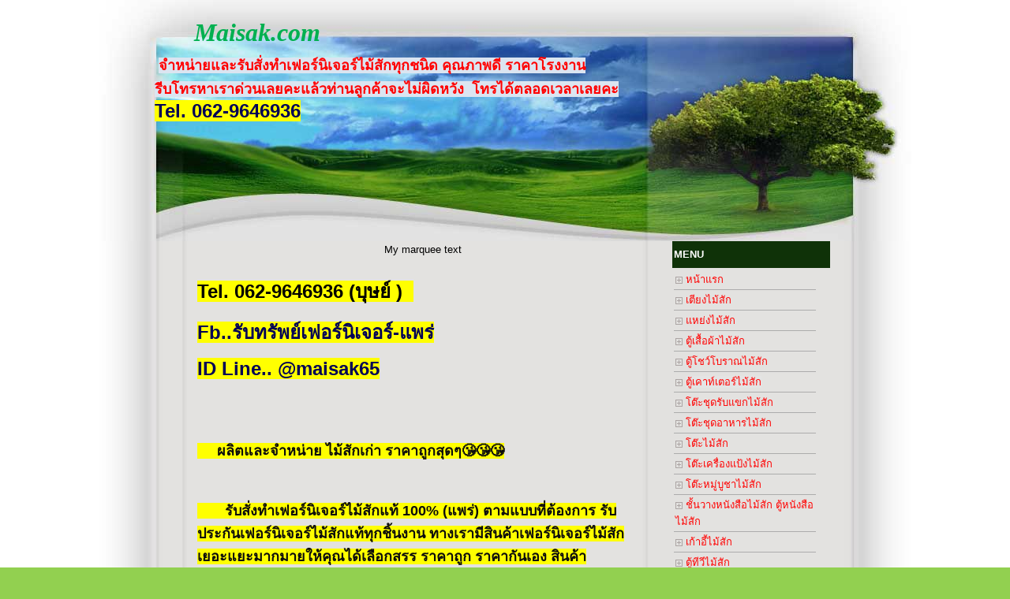

--- FILE ---
content_type: text/html; charset=tis-620
request_url: http://maisak.com/counter.html
body_size: 4699
content:
<!DOCTYPE HTML>
 
<html>
<head>
<TITLE>เฟอร์นิเจอร์ไม้สักทอง ของแท้100%จากจังหวัดแพร่ คุณภาพดี ราคาโรงงาน ตู้โชว์โบราณไม้สัก ตู้เสื้อผ้าไม้สัก เตียงไม้สัก แหย่งไม้สัก โต๊ะหมู่บูชาไม้สัก โต๊ะชุดรับแขกไม้สัก โต๊ะชุดอาหารไม้สัก โต๊ะไม้สัก เก้าอี้ไม้สัก โต๊ะเครื่องแป้งไม้สัก ชั้นวางหนังสือ ตู้หนังสือไม้สัก ตู้รองเท้าไม้สัก ตู้วางทีวีไม้สัก ตู้เคาท์เตอร์ไม้สัก รับสั่งทำเฟอร์นิเจอร์ไม้สักทอง ราคาย่อมเยาว์ เฟอร์นิเจอร์ไม้สักทองราคาถูก  ตู้เคาท์เตอร์ไม้สัก </TITLE>

<META HTTP-EQUIV="Content-Type" CONTENT="text/html; charset=tis-620">
<META NAME="RESOURCE-TYPE" CONTENT="DOCUMENT">
<META NAME="DISTRIBUTION" CONTENT="GLOBAL">
<META NAME="AUTHOR" CONTENT="Maisak.com">
<META NAME="COPYRIGHT" CONTENT="Copyright (c) 2006 by Your Name">
<META NAME="KEYWORDS" CONTENT="เฟอร์นิเจอร์ไม้สักทองราคาโรงงานคุณภาพดี โต๊ะหมู่บูชาไม้สัก ตู้เสื้อผ้าไม้สัก ตู้โชว์โบราณไม้สัก  เตียงไม้สัก แหย่งไม้สัก โต๊ะชุดรับแขกไม้สัก โต๊ะชุดอาหารไม้สัก ตู้วางทีวีไม้สัก ตู้เคาท์เตอร์ไม้สัก ตู้รองเท้าไม้สัก  ชั้นวางหนังสือ ตู้หนังสือไม้สัก โต๊ะไม้สัก เก้าอี้ไม้สัก โต๊ะเครื่องแป้งไม้สัก และรับสั่งทำเฟอร์นิเจอร์ไม้สักทองราคาย่อมเยาว์ เฟอร์นิเจอร์ไม้สักทองราคาถูก ไม้สักทองของแท้จากจังหวัดแพร่, ตู้เคาท์เตอร์ไม้สัก,,,">
<META NAME="DESCRIPTION" CONTENT="เฟอร์นิเจอร์ไม้สักทองราคาโรงงาน คุณภาพดี ราคาถูก เฟอร์นิเจอร์ไม้สักของแท้จากจังหวัดแพร่ ตู้โชว์โบราณไม้สัก ตู้เสื้อผ้าไม้สัก เตียงไม้สัก แหย่งไม้สัก โต๊ะหมู่บูชาไม้สัก โต๊ะชุดรับแขกไม้สัก โต๊ะชุดอาหารไม้สัก โต๊ะไม้สัก เก้าอี้ไม้สัก ตู้เคาท์เตอร์ไม้สัก ชั้นวางหนังสือไม้สัก ตู้หนังสือไม้สัก ตู้รองเท้าไม้สัก ตู้วางทีวีไม้สัก รับสั่งทำเฟอร์นิเจอร์ไม้สักทองทุกชนิด">
<META NAME="ROBOTS" CONTENT="INDEX, FOLLOW">
<META NAME="REVISIT-AFTER" CONTENT="1 DAYS">
<META NAME="RATING" CONTENT="GENERAL">
<script type="text/javascript" src="js/jquery/jquery-1.7.2.min.js"></script>
<script type="text/javascript" src="js/jquery/jquery.cookie.js"></script>
<script type="text/javascript" src="js/jquery/jquery-ui-1.8.19.min.js"></script>
<script type="text/javascript" src="js/jquery/jquery.validate.js"></script>

<link  href='css/mytheme/mytheme.css' rel='stylesheet' type='text/css'>

<link rel="stylesheet" href="css/validate.css" type="text/css" media="screen" />
<script type="text/javascript" src="js/jquery/tblthemes.js"></script>

<link rel="stylesheet" href="css/slimbox2.css" type="text/css" media="screen" />
<script type="text/javascript" src="js/jquery/slimbox2.js"></script>

<script src='js/menu/jquery.treeview.js' type='text/javascript'></script>
<link rel='stylesheet' href='css/menu/jquery.treeview.css'/>
<script type='text/javascript' src='js/menu/ddsmoothmenu.js'></script>




<style type='text/css'>P {FONT-FAMILY: Microsoft Sans Serif, Microsoft Sans Serif,Verdana,Helvetica;}
TD, TH, .BOD {FONT-FAMILY: Microsoft Sans Serif, Microsoft Sans Serif,Verdana,Helvetica; FONT-SIZE: 13px}
BODY		{FONT-FAMILY: Microsoft Sans Serif, Microsoft Sans Serif,Verdana,Helvetica; FONT-SIZE: 13px;;margin: 0px;}
TBODY		{FONT-FAMILY: Microsoft Sans Serif, Microsoft Sans Serif,Verdana,Helvetica; FONT-SIZE: 13px}
DIV	{FONT-FAMILY: Microsoft Sans Serif, Microsoft Sans Serif,Verdana,Helvetica; FONT-SIZE: 13px}
INPUT		{FONT-FAMILY: Microsoft Sans Serif, Microsoft Sans Serif,Verdana,Helvetica; FONT-SIZE: 13px}
TEXTAREA	{FONT-FAMILY: Microsoft Sans Serif, Microsoft Sans Serif,Verdana,Helvetica; FONT-SIZE: 13px}
body {scrollbar-face-color: #FFFF99;}img{vertical-align:middle}A:hover { color: #810000;}</style>




</head>

<body   bgcolor='#92d050' text="#000056" link="#FF0000" vlink="#560000" alink="#810000";'>
<table width="100%" height="50%" style="width: 100%; height: 50%;" bgcolor="#ffffff" border="0" cellspacing="0" cellpadding="0"><tbody><tr><td align="middle" valign="top"><table width="1029" align="center" style="width: 1029px;" border="0" cellspacing="0" cellpadding="0"><tbody><tr><td width="100%" height="306" align="left" valign="center" style="width: 100%; height: 306px; background-image: url(&quot;http://server.tht.in/thtimages/template/Nature/N5/oqk27p.jpg&quot;); background-repeat: no-repeat; background-color: transparent;" bgcolor="#000000"><h6>&nbsp;&nbsp;&nbsp;&nbsp;&nbsp;&nbsp;&nbsp;&nbsp;&nbsp;&nbsp;<font size="6">&nbsp;&nbsp;&nbsp;&nbsp;&nbsp;&nbsp;&nbsp;&nbsp;&nbsp; </font><font color="#046e04" face="Times New Roman" size="6"><em><font color="#00b050">Maisak.com<br></font>&nbsp;&nbsp;&nbsp;&nbsp;&nbsp;&nbsp;</em></font>&nbsp;&nbsp;&nbsp;&nbsp;&nbsp;&nbsp;&nbsp;&nbsp;&nbsp;<font size="5"><b><font color="#ff0000" size="4"><font style="background-color: rgb(219, 229, 241);">จำหน่ายและรับสั่งทำเฟอร์นิเจอร์ไม้สักทุกชนิด คุณภาพดี ราคาโรงงาน<br></font>&nbsp;&nbsp;&nbsp;&nbsp;&nbsp;&nbsp;&nbsp;&nbsp;&nbsp;&nbsp;&nbsp;&nbsp;&nbsp; <font style="background-color: rgb(219, 229, 241);">รีบโทรหาเราด่วนเลยคะแล้วท่านลูกค้าจะไม่ผิดหวัง&nbsp; โทรได้ตลอดเวลาเลยคะ<br></font>&nbsp;&nbsp;&nbsp;&nbsp;&nbsp;&nbsp;&nbsp;&nbsp;&nbsp;&nbsp;&nbsp;&nbsp;&nbsp;&nbsp;</font><font style="background-color: rgb(255, 255, 0);">Tel. 062-9646936</font></b></font></h6><br><h6><font size="5"><b><font style="background-color: rgb(255, 255, 0);"><br></font>&nbsp;&nbsp;&nbsp;&nbsp;&nbsp;&nbsp;&nbsp;&nbsp;&nbsp;&nbsp;&nbsp;</b></font></h6><br></td></tr><tr><td align="middle" valign="top" style="background-image: url(&quot;http://server.tht.in/thtimages/template/Nature/N5/2j30g1e.jpeg&quot;); background-repeat: repeat-y; background-color: transparent;"><table width="80%" style="width: 80%;" border="0" cellspacing="0" cellpadding="0"><tbody><tr><td align="left" valign="top"><table width="550" align="center" cellspacing="0" cellpadding="0"><tbody><tr><td align="middle" valign="center" style="height: 30px;"><font color="#000000"><marquee style="width:99%; height:20px;" onmouseover="this.stop()" onmouseout="this.start()" scrolldelay="40">My marquee text</marquee></font></td></tr><tr><td><p><font size="3"><font size="6"><font color="#000000" size="5" style="background-color: rgb(255, 255, 0);"><b>Tel. 062-9646936 (บุษย์ )&nbsp;&nbsp;</b></font></font></font></p><p><font size="5"><span style="background-color: rgb(255, 255, 0);"><b>Fb..รับทรัพย์เฟอร์นิเจอร์-แพร่</b></span></font></p><p><b><font size="5" style="background-color: rgb(255, 255, 0);">ID Line.. @maisak65</font></b></p><br><p><font color="#e81010"><font color="#0c0c0c"><font size="4" style="background-color: rgb(255, 255, 0);"></font></font></font>&nbsp;</p><p><font color="#e81010"><font size="4"><font color="#0c0c0c"><font style="background-color: rgb(255, 255, 0);"><b>&nbsp;&nbsp;&nbsp;&nbsp; ผลิตและจำหน่าย ไม้สักเก่า ราคาถูกสุดๆ&#128536;&#128536;&#128536;</b></font></font></font></font></p><p><font color="#e81010"><font size="4"><font color="#0c0c0c"><font style="background-color: rgb(255, 255, 0);"><b><br></b></font></font></font></font></p><p><font color="#e81010"><font size="4"><font color="#0c0c0c"><font style="background-color: rgb(255, 255, 0);"><b>&nbsp; &nbsp; &nbsp; &nbsp;รับสั่งทำเฟอร์นิเจอร์ไม้สักแท้ 100% (แพร่) ตามแบบที่ต้องการ รับประกันเฟอร์นิเจอร์ไม้สักแท้ทุกชิ้นงาน ทางเรามีสินค้าเฟอร์นิเจอร์ไม้สักเยอะแยะมากมายให้คุณได้เลือกสรร ราคาถูก ราคากันเอง สินค้าคุณภาพดี การันตีผลงาน อาทิเช่น...</b></font></font></font></font></p><p><b><font color="#0c0c0c" size="4" style="background-color: rgb(255, 255, 0);">&nbsp;&nbsp; -แหย่งไม้สัก, ตู้โชว์โบราณไม้สัก, &nbsp;ตู้เค้าเตอร์ไม้สัก,&nbsp;โต๊ะชุดรับแขกไม้สัก, &nbsp;โต๊ะชุดอหารไม้สัก, &nbsp;โต๊ะไม้สัก, โต๊ะเครื่องแป้งไม้สัก,&nbsp;โต๊ะหมู่บูชาไม้สัก, ชั้นวางหนังสือไม้สัก,&nbsp;ตู้หนังสือไม้สัก,&nbsp;เก้าอี้ไม้สัก, โต๊ะคอมพิวเตอร์ไม้สัก , โต๊ะบัญชีไม้สัก, นาฬิกาไม้สัก และงานสั่งทำไม้สักอื่นๆ อีกเยอะแยะมากมาย</font></b></p><p><font color="#e81010"><font size="4"><font color="#0c0c0c"><font style="background-color: rgb(255, 255, 0);"><b>&nbsp; &nbsp; &nbsp; &#9989; สนใจติดต่อ-สอบถามข้อมูลเพิ่มเติมก่อนได้นะคะ ยินดีให้บริการคะ</b></font></font>&nbsp;&nbsp;</font></font></p><p><font color="#e81010"><b><font color="#002060" style="background-color: rgb(255, 255, 0);"><font size="4">&nbsp; &nbsp; &nbsp; &#9989; เฟอร์นิเจอร์ไม้สักของเราถ่ายจากภาพจริงทุกภาพ &nbsp;(ใช้มือถือถ่ายไม่มีการแต่งเพื่อให้ภาพมีความสวยงามเกินจริง ฉะนั้นสีของสินค้าอาจมีความแต่งต่างจากสินค้าจริงเล็กน้อยแล้วแต่มุมแสงค่ะ&nbsp;</font></font></b></font></p><p><font color="#e81010"><b><font color="#002060" style="background-color: rgb(255, 255, 0);"><font size="4">&nbsp; &nbsp; &nbsp; &#9989; สินค้าทุกชิ้นผลิตจากไม้สักทุกชิ้นงาน ไม่ใช้ไม้สักอัด หรือไม้อื่นๆมาปน</font></font></b></font></p><p><font color="#e81010"><b><font color="#002060" style="background-color: rgb(255, 255, 0);"><font size="4">&nbsp; &nbsp; &nbsp; &#9989; มีหน้าร้านขายสินค้าจริง มีสินค้าอยู่จริง ท่านลูกค้าไว้วาง ใจในสินค้าเฟอร์นิเจอร์ไม้สัก รวมไปถึงเรื่องคุณภาพ และบริการของทางร้านเราได้นะคร้าาา</font></font></b></font></p><p><font color="#e81010"><b><font color="#002060" style="background-color: rgb(255, 255, 0);"><font size="4">&nbsp; &nbsp; &nbsp; &nbsp; &nbsp;&#10060;&#10060;&#10060;กรณีเป็นงานสั่งทำใช้เวลาในการผลิตประมาณ 15-20วัน ( เริ่มนับจากหลังวันที่โอนเงินมัดจำเป็นวันที่ 1 ) หากสินค้าเสร็จก่อนกำหนดก็จะจัดส่งสินค้าทันที พร้อมแจ้งลูกค้าให้ทราบล่วงหน้าก่อนส่ง 1-2 วันก่อนส่ง หากทางร้านไม่ได้ทำผิดตามเงื่อนไข จะไม่มีการคืนเงินมัดจำทุกรณี&nbsp;</font></font></b></font></p><p><font color="#e81010"><b><font color="#002060" style="background-color: rgb(255, 255, 0);"><font size="4"><br></font></font></b></font></p><p></p><div style="text-align: center;"><b style="color: rgb(232, 16, 16); background-color: transparent;"><font color="#002060" style="background-color: rgb(255, 255, 0);"><font size="4">ส่งถึงมือลูกค้า รวดเร็ว ปลอดภัย 100</font></font></b></div><div style="text-align: center;">ทะเบียนการค้าร้านรับทรัพย์เฟอร์นิเจอร์</div><font color="#e81010"><b><font color="#002060" style="background-color: rgb(255, 255, 0);"><font size="4"><br></font></font></b></font><p></p><font color="#e81010"><b><font color="#002060" style="background-color: rgb(255, 255, 0);"><font size="4"></font></font></b></font><b><font color="#e81010" size="3"><font color="#002060" size="4" style="background-color: rgb(255, 255, 0);"></font></font></b></td></tr><tr><td align="left" valign="top"> <style>#menumain { width: 300px; height: 10px; padding: 0.5em;background-color : transparent;position: absolute;z-index: 9999;}</style>
<div id='menumain' class='menudrag'></div><p>&nbsp;<span style="font-size: x-large;">*</span><span style="font-size: x-large;">*</span><span style="font-size: x-large;">*</span><span style="font-size: x-large;">*</span><span style="font-size: x-large;">สั่งสีโอ๊คเพิ่ม 500 บาทจากราคาสินค้าในเว็บไซต์ *******</span></p><p><span style="font-size: x-large;"><br></span></p><p>&nbsp;<img width="500" height="232" src="http://maisak.com/images/counter00001.jpg"><br><font size="5">1. "เคาท์เตอร์"&nbsp;เฟอร์นิเจอร์ไม้สัก&nbsp;ขนาด กว้าง50 ซม&nbsp;ยาว 2.00&nbsp;เมตร&nbsp;สูง 80&nbsp;ซม ราคา&nbsp; 12,000 บาท ( ราคานี้ไม่รวมค่าที่จับราคา 700 บาท )</font></p><p><img width="500" height="375" src="/images/1705_4.jpg"></p><p>2. เคาเตอร์เฟอร์นิเจอร์ไม้สัก ขนาด 50x2.00x90 cm. ราคา 11,000 บาท</p><p><img width="500" height="375" src="/images/07052563_2.jpg"></p><p>3. เคาเตอร์เฟอร์นิเจอร์ไม้สัก ขนาด 50x2.00x90 cm. ราคา 11,000 บาท</p><p><img width="500" height="279" src="/images/07052563_1.jpg"></p><p>4. เคาเตอร์เฟอร์นิเจอร์ไม้สัก ขนาด 50x2.00x90 cm. ราคา 11,000 บาท</p><p><img width="500" height="375" src="/images/1705_6.jpg"></p><p>5. เคาเตอร์เฟอร์นิเจอร์ไม้สัก ขนาด 50x2.00x90 cm. ราคา 11,000 บาท</p><br><br><p>&nbsp;<img width="500" height="294" src="http://maisak.com/images/counter00002.jpg"><br><font size="5">6. เคาท์เตอร์&nbsp;เฟอร์นิเจอร์ไม้สัก&nbsp;ขนาด 50x2.00x80 เมตร&nbsp; ราคา&nbsp; 15,000 บาท</font></p><p><font size="5"></font>&nbsp;</p><p>&nbsp;<img width="429" height="351" src="http://maisak.com/images/counter00003.jpg"><br><font size="5">7. เคาท์เตอร์ เฟอร์นิเจอร์ไม้สัก ขนาด กว้าง&nbsp;50x1.00x1.10 เมตร&nbsp; ราคา&nbsp; 12,000 บาท</font></p><p><font size="5"></font>&nbsp;</p><p><font size="5"><img src="http://maisak.com/images/counter%201-1.jpg"><img src="http://maisak.com/images/counter%201-2.jpg"></font></p><p><font size="5">8. ตู้เคาท์เตอร์ เฟอร์นิเจอร์ไม้สัก 6 ลิ้นชัก ขนาดกว้าง 55 ซม. ยาว 1.50 เมตร สูง 90 ซม</font></p><p><br></p><p><img width="500" height="272" src="http://maisak.com/images/IMG_3021.JPG"></p><p><font size="5">9. &nbsp;ตู้เคาเตอร์ไม้สัก หรือ ตู้วางทีวีไม้สัก ขนาด 50 x 2.00 x 90 ซมราคา 11,000 บาท</font></p><p>&nbsp;&nbsp;&nbsp;&nbsp; &nbsp;<font size="5">ตู้เคาเตอร์ไม้สัก หรือตู้วางทีวีไม้สัก ขนาด 50 x1.50 x 90 ซม. ราคา 9,500 บาท</font></p><br><br><br><BR><CENTER><A HREF='company.php?name=thtgroup.tht.in&file=aplan'  target=_blank><IMG SRC='http://template.tht.in/data/template.tht.in/images/l3k1.gif' WIDTH='470' HEIGHT='60' BORDER='0' ALT='คลิ๊กนี้มีความหมาย'></A></CENTER></td></tr><tr><td><font style="background-color: rgb(229, 185, 183);"><font color="#0c0c0c"></font></font></td></tr></tbody></table></td><td width="30" align="left" valign="top" style="width: 30px;">&nbsp;&nbsp; </td><td width="200" align="left" valign="top" style="width: 200px;"><table width="100%" border="0" cellspacing="0" cellpadding="0"><tbody><tr><td><table style="width: 100%;" border="0" cellspacing="0" cellpadding="2"><tbody><tr><td align="left" style="width: 100%; height: 30px; background-color: rgb(15, 50, 8);"><b><font color="#ffffff">MENU</font></b></td></tr><tr><td align="left" valign="top">
<link rel="stylesheet" type="text/css" media="all" href="css/menu/side.php?dty=5&dm=cmenu001&mpara=180|a|2|a||a||a|1|a||a||a|images/icon/bullet1.gif|a||a||a|bfbfbf|a||a||a|E4E4E4|a||a|E4E4E4|a|ACACAC|a|13" />
<link rel="stylesheet" type="text/css" media="all" href="css/menu/top.php?dty=5&dm=cmenu001&mpara=180|a|2|a||a||a|1|a||a||a|images/icon/bullet1.gif|a||a||a|bfbfbf|a||a||a|E4E4E4|a||a|E4E4E4|a|ACACAC|a|13" />
<script type="text/javascript">ddsmoothmenu.init({mainmenuid: "cmenu001v",orientation: 'v',classname: 'dmcmenu001-v',contentsource: "markup"})</script>
<div id='cmenu001v' class='dmcmenu001-v'><ul><li><A  HREF="index.html" ><IMG SRC="images/icon/bullet1.gif" border=0 align="absMiddle"> หน้าแรก</A></li><li><A  HREF="Bed.html" ><IMG SRC="images/icon/bullet1.gif" border=0 align="absMiddle"> เตียงไม้สัก</A></li><li><A  HREF="yang.html" ><IMG SRC="images/icon/bullet1.gif" border=0 align="absMiddle"> แหย่งไม้สัก</A></li><li><A  HREF="closet.html" ><IMG SRC="images/icon/bullet1.gif" border=0 align="absMiddle"> ตู้เสื้อผ้าไม้สัก</A></li><li><A  HREF="showcase.html" ><IMG SRC="images/icon/bullet1.gif" border=0 align="absMiddle"> ตู้โชว์โบราณไม้สัก</A></li><li><A  HREF="counter.html" ><IMG SRC="images/icon/bullet1.gif" border=0 align="absMiddle"> <font style="background-color: #E4E4E4">ตู้เคาท์เตอร์ไม้สัก</font></A></li><li><A  HREF="livingroom table.html" ><IMG SRC="images/icon/bullet1.gif" border=0 align="absMiddle"> โต๊ะชุดรับแขกไม้สัก</A></li><li><A  HREF="dining table.html" ><IMG SRC="images/icon/bullet1.gif" border=0 align="absMiddle"> โต๊ะชุดอาหารไม้สัก</A></li><li><A  HREF="table.html" ><IMG SRC="images/icon/bullet1.gif" border=0 align="absMiddle"> โต๊ะไม้สัก</A></li><li><A  HREF="dressing table.html" ><IMG SRC="images/icon/bullet1.gif" border=0 align="absMiddle"> โต๊ะเครื่องแป้งไม้สัก</A></li><li><A  HREF="set of altar table.html" ><IMG SRC="images/icon/bullet1.gif" border=0 align="absMiddle"> โต๊ะหมู่บูชาไม้สัก</A></li><li><A  HREF="bookcase.html" ><IMG SRC="images/icon/bullet1.gif" border=0 align="absMiddle"> ชั้นวางหนังสือไม้สัก ตู้หนังสือไม้สัก</A></li><li><A  HREF="chair.html" ><IMG SRC="images/icon/bullet1.gif" border=0 align="absMiddle"> เก้าอี้ไม้สัก</A></li><li><A  HREF="tu TV.html" ><IMG SRC="images/icon/bullet1.gif" border=0 align="absMiddle"> ตู้ทีวีไม้สัก</A></li><li><A  HREF="turongtao.html" ><IMG SRC="images/icon/bullet1.gif" border=0 align="absMiddle"> ตู้รองเท้าไม้สัก</A></li><li><A  HREF="shelf.html" ><IMG SRC="images/icon/bullet1.gif" border=0 align="absMiddle"> ชั้นวางของไม้สัก</A></li><li><A  HREF="locker.html" ><IMG SRC="images/icon/bullet1.gif" border=0 align="absMiddle"> ตู้ล็อคเกอร์ ตู้หัวเตียงไม้สัก</A></li><li><A  HREF="blake General.html" ><IMG SRC="images/icon/bullet1.gif" border=0 align="absMiddle"> งานไม้สัก อื่นๆ</A></li><li><A  HREF="order.html" ><IMG SRC="images/icon/bullet1.gif" border=0 align="absMiddle"> งานลูกค้าสั่งทำ</A></li></ul></div></td></tr><tr><td>&nbsp;</td></tr></tbody></table><table style="width: 100%;" border="0" cellspacing="0" cellpadding="2"><tbody><tr><td align="left" style="width: 100%; height: 30px; background-color: rgb(15, 50, 8);"><b><font color="#ffffff">WEB LINK</font></b></td></tr><tr><td align="middle" valign="top"><TABLE cellSpacing=0 cellPadding='10px' width='10%' border=0 bgcolor=''  background=''><TR><TD valign=top align=center><A HREF='http://www.thairath.co.th/' target=_blank><IMG SRC='images/dream/thairat.gif' BORDER='0'></A>
</TD></TR><TR><TD valign=top align=center><A HREF='http://www.dailynews.co.th/' target=_blank><IMG SRC='images/dream/dlinew.gif' BORDER='0'></A>
</TD></TR><TR><TD valign=top align=center><A HREF='http://www.matichon.co.th/khaosod/' target=_blank><IMG SRC='images/dream/kawsod.gif' BORDER='0'></A>
</TD></TR><TR><TD valign=top align=center><A HREF='http://www.matichon.co.th/matichon/' target=_blank><IMG SRC='images/dream/matichon.gif' BORDER='0'></A>
</TD></TR></TABLE></td></tr><tr><td>&nbsp;</td></tr></tbody></table><table style="width: 100%;" border="0" cellspacing="0" cellpadding="2"><tbody><tr><td align="left" style="width: 100%; height: 30px; background-color: rgb(15, 50, 8);"><b><font color="#ffffff">VISIT</font></b></td></tr><tr><td align="right" valign="top"><table width="160" height="50" cellspacing="0" cellpadding="0"><tbody><tr><td align="left" valign="top"><TABLE cellSpacing=2 cellPadding=2 width="130" border=0>
<TBODY>
<TR>
<TD><IMG src="/images/icon2/Active1.gif" border=0>&nbsp;สถิติวันนี้ </TD>
<TD align=right>28 คน</TD></TR>
<TR>
<TD><IMG src="/images/icon2/Active1.gif" border=0>&nbsp;สถิติเมื่อวาน </TD>
<TD align=right>104 คน</TD></TR>
<TR>
<TD><IMG src="/images/icon2/Active5.gif" border=0>&nbsp;สถิติเดือนนี้ <BR><IMG src="/images/icon2/Active2.gif" border=0>สถิติปีนี้ <BR><IMG src="/images/icon2/Active2.gif" border=0>สถิติทั้งหมด </TD>
<TD align=right>2021 คน<BR>2021 คน<BR>480519 คน</TD></TR>

<TR>
<TD align=center colspan=2>เริ่มเมื่อ 2015-05-24</TD></TR>
</TBODY></TABLE></td></tr></tbody></table></td></tr><tr><td>&nbsp;</td></tr></tbody></table></td></tr></tbody></table></td></tr></tbody></table></td></tr><tr><td align="middle" valign="bottom" style="width: 100%; height: 119px; background-image: url(&quot;http://server.tht.in/thtimages/template/Nature/N5/30axcf8.jpg&quot;); background-repeat: no-repeat;"><b>Copyright (c) 2006 by Your Name</b></td></tr></tbody></table></td></tr></tbody></table> 